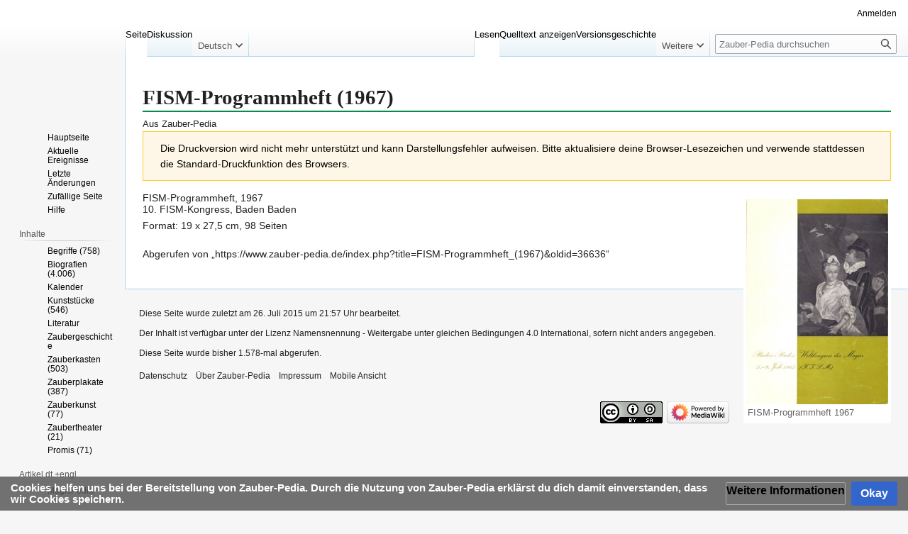

--- FILE ---
content_type: text/html; charset=UTF-8
request_url: https://www.zauber-pedia.de/index.php?title=FISM-Programmheft_(1967)&printable=yes
body_size: 6590
content:
<!DOCTYPE html>
<html class="client-nojs" lang="de" dir="ltr">
<head>
<meta charset="UTF-8"/>
<title>FISM-Programmheft (1967) – Zauber-Pedia</title>
<script>document.documentElement.className="client-js";RLCONF={"wgBreakFrames":false,"wgSeparatorTransformTable":[",\t.",".\t,"],"wgDigitTransformTable":["",""],"wgDefaultDateFormat":"dmy","wgMonthNames":["","Januar","Februar","März","April","Mai","Juni","Juli","August","September","Oktober","November","Dezember"],"wgRequestId":"aXDMm6P9fG7-QG4EtXGWhAAADRI","wgCSPNonce":false,"wgCanonicalNamespace":"","wgCanonicalSpecialPageName":false,"wgNamespaceNumber":0,"wgPageName":"FISM-Programmheft_(1967)","wgTitle":"FISM-Programmheft (1967)","wgCurRevisionId":36636,"wgRevisionId":36636,"wgArticleId":5881,"wgIsArticle":true,"wgIsRedirect":false,"wgAction":"view","wgUserName":null,"wgUserGroups":["*"],"wgCategories":["Programmheft","Erscheinungsjahr 1967","FISM-Programmheft"],"wgPageContentLanguage":"de","wgPageContentModel":"wikitext","wgRelevantPageName":"FISM-Programmheft_(1967)","wgRelevantArticleId":5881,"wgIsProbablyEditable":false,"wgRelevantPageIsProbablyEditable":false,"wgRestrictionEdit":[],"wgRestrictionMove":[],"wgMFDisplayWikibaseDescriptions":{"search":false,"nearby":false,"watchlist":false,"tagline":false},"wgVector2022PreviewPages":[],"wgMediaViewerOnClick":true,"wgMediaViewerEnabledByDefault":true,"wgPopupsFlags":4};
RLSTATE={"site.styles":"ready","user.styles":"ready","user":"ready","user.options":"loading","skins.vector.styles.legacy":"ready","ext.CookieWarning.styles":"ready","oojs-ui-core.styles":"ready","oojs-ui.styles.indicators":"ready","mediawiki.widgets.styles":"ready","oojs-ui-core.icons":"ready","ext.embedVideo.styles":"ready"};RLPAGEMODULES=["site","mediawiki.page.ready","skins.vector.legacy.js","mmv.head","mmv.bootstrap.autostart","ext.CookieWarning","ext.embedVideo.overlay","ext.popups"];</script>
<script>(RLQ=window.RLQ||[]).push(function(){mw.loader.implement("user.options@12s5i",function($,jQuery,require,module){mw.user.tokens.set({"patrolToken":"+\\","watchToken":"+\\","csrfToken":"+\\"});});});</script>
<link rel="stylesheet" href="/load.php?lang=de&amp;modules=ext.CookieWarning.styles%7Cext.embedVideo.styles%7Cmediawiki.widgets.styles%7Coojs-ui-core.icons%2Cstyles%7Coojs-ui.styles.indicators%7Cskins.vector.styles.legacy&amp;only=styles&amp;printable=1&amp;skin=vector"/>
<script async="" src="/load.php?lang=de&amp;modules=startup&amp;only=scripts&amp;printable=1&amp;raw=1&amp;skin=vector"></script>
<meta name="ResourceLoaderDynamicStyles" content=""/>
<link rel="stylesheet" href="/load.php?lang=de&amp;modules=site.styles&amp;only=styles&amp;printable=1&amp;skin=vector"/>
<meta name="generator" content="MediaWiki 1.39.17"/>
<meta name="robots" content="noindex,follow"/>
<meta name="format-detection" content="telephone=no"/>
<meta property="og:image" content="https://www.zauber-pedia.de/images/5/55/10FISM.jpg"/>
<meta property="og:image:width" content="1200"/>
<meta property="og:image:height" content="1735"/>
<meta property="og:image" content="https://www.zauber-pedia.de/images/5/55/10FISM.jpg"/>
<meta property="og:image:width" content="800"/>
<meta property="og:image:height" content="1156"/>
<meta property="og:image:width" content="640"/>
<meta property="og:image:height" content="925"/>
<meta name="viewport" content="width=device-width, initial-scale=1.0, user-scalable=yes, minimum-scale=0.25, maximum-scale=5.0"/>
<link rel="apple-touch-icon" href="/apple-touch-icon.png"/>
<link rel="icon" href="/favicon.ico"/>
<link rel="search" type="application/opensearchdescription+xml" href="/opensearch_desc.php" title="Zauber-Pedia (de)"/>
<link rel="EditURI" type="application/rsd+xml" href="https://www.zauber-pedia.de/api.php?action=rsd"/>
<link rel="license" href="https://creativecommons.org/licenses/by-sa/4.0/deed.de"/>
<link rel="alternate" type="application/atom+xml" title="Atom-Feed für „Zauber-Pedia“" href="/index.php?title=Spezial:Letzte_%C3%84nderungen&amp;feed=atom"/>
</head>
<body class="mediawiki ltr sitedir-ltr mw-hide-empty-elt ns-0 ns-subject page-FISM-Programmheft_1967 rootpage-FISM-Programmheft_1967 skin-vector action-view skin--responsive skin-vector-legacy vector-feature-language-in-header-enabled vector-feature-language-in-main-page-header-disabled vector-feature-language-alert-in-sidebar-disabled vector-feature-sticky-header-disabled vector-feature-sticky-header-edit-disabled vector-feature-table-of-contents-disabled vector-feature-visual-enhancement-next-disabled"><div id="mw-page-base" class="noprint"></div>
<div id="mw-head-base" class="noprint"></div>
<div id="content" class="mw-body" role="main">
	<a id="top"></a>
	<div id="siteNotice"><div id="localNotice"><div class="sitenotice" lang="de" dir="ltr"><p align="center"><font size="4"><font color="#088A29"><b>Über</b></font></font><b> <font color="#FE2E2E"><font size="4">34 </font></font><font size="4"><font color="#088A29">Millionen Aufrufe seit März 2014!</font></font></b></p>
<p align="center">Sie vermissen eine spezielle <b>Biografie</b> oder einen <b>Artikel</b> zu einem besonderen Thema? Dann helfen Sie bitte und schicken Sie uns eine <a target="_blank" rel="noreferrer noopener" class="external text" href="mailto:abc@magischewelt.de">E-Mail</a>.</p></div></div></div>
	<div class="mw-indicators">
	</div>
	<h1 id="firstHeading" class="firstHeading mw-first-heading"><span class="mw-page-title-main">FISM-Programmheft (1967)</span></h1>
	<div id="bodyContent" class="vector-body">
		<div id="siteSub" class="noprint">Aus Zauber-Pedia</div>
		<div id="contentSub"></div>
		<div id="contentSub2"></div>
		
		<div id="jump-to-nav"></div>
		<a class="mw-jump-link" href="#mw-head">Zur Navigation springen</a>
		<a class="mw-jump-link" href="#searchInput">Zur Suche springen</a>
		<div id="mw-content-text" class="mw-body-content mw-content-ltr" lang="de" dir="ltr"><div class="mw-message-box-warning mw-message-box">Die Druckversion wird nicht mehr unterstützt und kann Darstellungsfehler aufweisen. Bitte aktualisiere deine Browser-Lesezeichen und verwende stattdessen die Standard-Druckfunktion des Browsers.</div><div class="mw-parser-output"><div class="thumb tright"><div class="thumbinner" style="width:202px;"><a href="/index.php?title=Datei:10FISM.jpg" class="image"><img alt="" src="/images/thumb/5/55/10FISM.jpg/200px-10FISM.jpg" decoding="async" width="200" height="289" class="thumbimage" srcset="/images/5/55/10FISM.jpg 1.5x" data-file-width="294" data-file-height="425" /></a>  <div class="thumbcaption"><div class="magnify"><a href="/index.php?title=Datei:10FISM.jpg" class="internal" title="vergrößern"></a></div>FISM-Programmheft 1967</div></div></div>
<p><a href="/index.php?title=FISM" class="mw-redirect" title="FISM">FISM</a>-Programmheft, 1967<br />
10. FISM-Kongress,  <a href="/index.php?title=F%C3%A9d%C3%A9ration_Internationale_des_Soci%C3%A9t%C3%A9s_Magiques#1967" title="Fédération Internationale des Sociétés Magiques">Baden Baden</a>
</p><p>Format: 19 x 27,5 cm, 98 Seiten<br />
</p>
<!-- 
NewPP limit report
Cached time: 20260121125452
Cache expiry: 86400
Reduced expiry: false
Complications: []
CPU time usage: 0.047 seconds
Real time usage: 0.067 seconds
Preprocessor visited node count: 1/1000000
Post‐expand include size: 0/2097152 bytes
Template argument size: 0/2097152 bytes
Highest expansion depth: 1/100
Expensive parser function count: 0/100
Unstrip recursion depth: 0/20
Unstrip post‐expand size: 0/5000000 bytes
-->
<!--
Transclusion expansion time report (%,ms,calls,template)
100.00%    0.000      1 -total
-->

<!-- Saved in parser cache with key dbs12470021:pcache:idhash:5881-0!canonical and timestamp 20260121125452 and revision id 36636.
 -->
</div>
<div class="printfooter" data-nosnippet="">Abgerufen von „<a dir="ltr" href="https://www.zauber-pedia.de/index.php?title=FISM-Programmheft_(1967)&amp;oldid=36636">https://www.zauber-pedia.de/index.php?title=FISM-Programmheft_(1967)&amp;oldid=36636</a>“</div></div>
		<div id="catlinks" class="catlinks" data-mw="interface"><div id="mw-normal-catlinks" class="mw-normal-catlinks"><a href="/index.php?title=Spezial:Kategorien" title="Spezial:Kategorien">Kategorien</a>: <ul><li><a href="/index.php?title=Kategorie:Programmheft" title="Kategorie:Programmheft">Programmheft</a></li><li><a href="/index.php?title=Kategorie:Erscheinungsjahr_1967" title="Kategorie:Erscheinungsjahr 1967">Erscheinungsjahr 1967</a></li><li><a href="/index.php?title=Kategorie:FISM-Programmheft" title="Kategorie:FISM-Programmheft">FISM-Programmheft</a></li></ul></div></div>
	</div>
</div>
<div id='mw-data-after-content'>
	<div class="mw-cookiewarning-container"><div class="mw-cookiewarning-text"><span>Cookies helfen uns bei der Bereitstellung von Zauber-Pedia. Durch die Nutzung von Zauber-Pedia erklärst du dich damit einverstanden, dass wir Cookies speichern.</span></div><form method="POST"><div class='oo-ui-layout oo-ui-horizontalLayout'><span class='oo-ui-widget oo-ui-widget-enabled oo-ui-buttonElement oo-ui-buttonElement-framed oo-ui-labelElement oo-ui-flaggedElement-progressive oo-ui-buttonWidget'><a role='button' tabindex='0' href='https://www.zauber-pedia.de/index.php?title=Name_wiki:Datenschutz' rel='nofollow' class='oo-ui-buttonElement-button'><span class='oo-ui-iconElement-icon oo-ui-iconElement-noIcon oo-ui-image-progressive'></span><span class='oo-ui-labelElement-label'>Weitere Informationen</span><span class='oo-ui-indicatorElement-indicator oo-ui-indicatorElement-noIndicator oo-ui-image-progressive'></span></a></span><span class='oo-ui-widget oo-ui-widget-enabled oo-ui-inputWidget oo-ui-buttonElement oo-ui-buttonElement-framed oo-ui-labelElement oo-ui-flaggedElement-primary oo-ui-flaggedElement-progressive oo-ui-buttonInputWidget'><button type='submit' tabindex='0' name='disablecookiewarning' value='OK' class='oo-ui-inputWidget-input oo-ui-buttonElement-button'><span class='oo-ui-iconElement-icon oo-ui-iconElement-noIcon oo-ui-image-invert'></span><span class='oo-ui-labelElement-label'>Okay</span><span class='oo-ui-indicatorElement-indicator oo-ui-indicatorElement-noIndicator oo-ui-image-invert'></span></button></span></div></form></div>
</div>

<div id="mw-navigation">
	<h2>Navigationsmenü</h2>
	<div id="mw-head">
		

<nav id="p-personal" class="vector-menu mw-portlet mw-portlet-personal vector-user-menu-legacy" aria-labelledby="p-personal-label" role="navigation"  >
	<h3
		id="p-personal-label"
		
		class="vector-menu-heading "
	>
		<span class="vector-menu-heading-label">Meine Werkzeuge</span>
	</h3>
	<div class="vector-menu-content">
		
		<ul class="vector-menu-content-list"><li id="pt-login" class="mw-list-item"><a href="/index.php?title=Spezial:Anmelden&amp;returnto=FISM-Programmheft+%281967%29&amp;returntoquery=printable%3Dyes" title="Sich anzumelden wird gerne gesehen, ist jedoch nicht zwingend erforderlich. [o]" accesskey="o"><span>Anmelden</span></a></li></ul>
		
	</div>
</nav>

		<div id="left-navigation">
			

<nav id="p-namespaces" class="vector-menu mw-portlet mw-portlet-namespaces vector-menu-tabs vector-menu-tabs-legacy" aria-labelledby="p-namespaces-label" role="navigation"  >
	<h3
		id="p-namespaces-label"
		
		class="vector-menu-heading "
	>
		<span class="vector-menu-heading-label">Namensräume</span>
	</h3>
	<div class="vector-menu-content">
		
		<ul class="vector-menu-content-list"><li id="ca-nstab-main" class="selected mw-list-item"><a href="/index.php?title=FISM-Programmheft_(1967)" title="Seiteninhalt anzeigen [c]" accesskey="c"><span>Seite</span></a></li><li id="ca-talk" class="new mw-list-item"><a href="/index.php?title=Diskussion:FISM-Programmheft_(1967)&amp;action=edit&amp;redlink=1" rel="discussion" title="Diskussion zum Seiteninhalt (Seite nicht vorhanden) [t]" accesskey="t"><span>Diskussion</span></a></li></ul>
		
	</div>
</nav>

			

<nav id="p-variants" class="vector-menu mw-portlet mw-portlet-variants emptyPortlet vector-menu-dropdown" aria-labelledby="p-variants-label" role="navigation"  >
	<input type="checkbox"
		id="p-variants-checkbox"
		role="button"
		aria-haspopup="true"
		data-event-name="ui.dropdown-p-variants"
		class="vector-menu-checkbox"
		aria-labelledby="p-variants-label"
	/>
	<label
		id="p-variants-label"
		 aria-label="Sprachvariante ändern"
		class="vector-menu-heading "
	>
		<span class="vector-menu-heading-label">Deutsch</span>
	</label>
	<div class="vector-menu-content">
		
		<ul class="vector-menu-content-list"></ul>
		
	</div>
</nav>

		</div>
		<div id="right-navigation">
			

<nav id="p-views" class="vector-menu mw-portlet mw-portlet-views vector-menu-tabs vector-menu-tabs-legacy" aria-labelledby="p-views-label" role="navigation"  >
	<h3
		id="p-views-label"
		
		class="vector-menu-heading "
	>
		<span class="vector-menu-heading-label">Ansichten</span>
	</h3>
	<div class="vector-menu-content">
		
		<ul class="vector-menu-content-list"><li id="ca-view" class="selected mw-list-item"><a href="/index.php?title=FISM-Programmheft_(1967)"><span>Lesen</span></a></li><li id="ca-viewsource" class="mw-list-item"><a href="/index.php?title=FISM-Programmheft_(1967)&amp;action=edit" title="Diese Seite ist geschützt. Ihr Quelltext kann dennoch angesehen und kopiert werden. [e]" accesskey="e"><span>Quelltext anzeigen</span></a></li><li id="ca-history" class="mw-list-item"><a href="/index.php?title=FISM-Programmheft_(1967)&amp;action=history" title="Frühere Versionen dieser Seite listen [h]" accesskey="h"><span>Versionsgeschichte</span></a></li></ul>
		
	</div>
</nav>

			

<nav id="p-cactions" class="vector-menu mw-portlet mw-portlet-cactions emptyPortlet vector-menu-dropdown" aria-labelledby="p-cactions-label" role="navigation"  title="Weitere Optionen" >
	<input type="checkbox"
		id="p-cactions-checkbox"
		role="button"
		aria-haspopup="true"
		data-event-name="ui.dropdown-p-cactions"
		class="vector-menu-checkbox"
		aria-labelledby="p-cactions-label"
	/>
	<label
		id="p-cactions-label"
		
		class="vector-menu-heading "
	>
		<span class="vector-menu-heading-label">Weitere</span>
	</label>
	<div class="vector-menu-content">
		
		<ul class="vector-menu-content-list"></ul>
		
	</div>
</nav>

			
<div id="p-search" role="search" class="vector-search-box-vue  vector-search-box-show-thumbnail vector-search-box-auto-expand-width vector-search-box">
	<div>
			<h3 >
				<label for="searchInput">Suche</label>
			</h3>
		<form action="/index.php" id="searchform"
			class="vector-search-box-form">
			<div id="simpleSearch"
				class="vector-search-box-inner"
				 data-search-loc="header-navigation">
				<input class="vector-search-box-input"
					 type="search" name="search" placeholder="Zauber-Pedia durchsuchen" aria-label="Zauber-Pedia durchsuchen" autocapitalize="sentences" title="Zauber-Pedia durchsuchen [f]" accesskey="f" id="searchInput"
				>
				<input type="hidden" name="title" value="Spezial:Suche">
				<input id="mw-searchButton"
					 class="searchButton mw-fallbackSearchButton" type="submit" name="fulltext" title="Suche nach Seiten, die diesen Text enthalten" value="Suchen">
				<input id="searchButton"
					 class="searchButton" type="submit" name="go" title="Gehe direkt zu der Seite mit genau diesem Namen, falls sie vorhanden ist." value="Seite">
			</div>
		</form>
	</div>
</div>

		</div>
	</div>
	

<div id="mw-panel">
	<div id="p-logo" role="banner">
		<a class="mw-wiki-logo" href="/index.php?title=Hauptseite"
			title="Hauptseite"></a>
	</div>
	

<nav id="p-navigation" class="vector-menu mw-portlet mw-portlet-navigation vector-menu-portal portal" aria-labelledby="p-navigation-label" role="navigation"  >
	<h3
		id="p-navigation-label"
		
		class="vector-menu-heading "
	>
		<span class="vector-menu-heading-label">Navigation</span>
	</h3>
	<div class="vector-menu-content">
		
		<ul class="vector-menu-content-list"><li id="n-mainpage-description" class="mw-list-item"><a href="/index.php?title=Hauptseite" title="Hauptseite besuchen [z]" accesskey="z"><span>Hauptseite</span></a></li><li id="n-currentevents" class="mw-list-item"><a href="/index.php?title=Name_wiki:Aktuelle_Ereignisse" title="Hintergrundinformationen zu aktuellen Ereignissen"><span>Aktuelle Ereignisse</span></a></li><li id="n-recentchanges" class="mw-list-item"><a href="/index.php?title=Spezial:Letzte_%C3%84nderungen" title="Liste der letzten Änderungen in diesem Wiki [r]" accesskey="r"><span>Letzte Änderungen</span></a></li><li id="n-randompage" class="mw-list-item"><a href="/index.php?title=Spezial:Zuf%C3%A4llige_Seite" title="Zufällige Seite aufrufen [x]" accesskey="x"><span>Zufällige Seite</span></a></li><li id="n-Hilfe" class="mw-list-item"><a href="https://www.mediawiki.org/wiki/Special:MyLanguage/Help:Contents" target="_blank"><span>Hilfe</span></a></li></ul>
		
	</div>
</nav>

	

<nav id="p-Inhalte" class="vector-menu mw-portlet mw-portlet-Inhalte vector-menu-portal portal" aria-labelledby="p-Inhalte-label" role="navigation"  >
	<h3
		id="p-Inhalte-label"
		
		class="vector-menu-heading "
	>
		<span class="vector-menu-heading-label">Inhalte</span>
	</h3>
	<div class="vector-menu-content">
		
		<ul class="vector-menu-content-list"><li id="n-Begriffe-(758)" class="mw-list-item"><a href="/index.php?title=Kategorie:Worterkl%C3%A4rungen"><span>Begriffe (758)</span></a></li><li id="n-Biografien-(4.006)" class="mw-list-item"><a href="/index.php?title=Kategorie:Biografien"><span>Biografien (4.006)</span></a></li><li id="n-Kalender" class="mw-list-item"><a href="/index.php?title=Historische_Jahrestage"><span>Kalender</span></a></li><li id="n-Kunststücke-(546)" class="mw-list-item"><a href="/index.php?title=Kategorie:Zauberkunstst%C3%BCck"><span>Kunststücke (546)</span></a></li><li id="n-Literatur" class="mw-list-item"><a href="/index.php?title=Kategorie:Literatur"><span>Literatur</span></a></li><li id="n-Zaubergeschichte" class="mw-list-item"><a href="/index.php?title=Kategorie:Thema_Historie"><span>Zaubergeschichte</span></a></li><li id="n-Zauberkasten-(503)" class="mw-list-item"><a href="/index.php?title=Kategorie:Zauberkasten"><span>Zauberkasten (503)</span></a></li><li id="n-Zauberplakate-(387)" class="mw-list-item"><a href="/index.php?title=Kategorie:Zauberplakat"><span>Zauberplakate (387)</span></a></li><li id="n-Zauberkunst-(77)" class="mw-list-item"><a href="/index.php?title=Kategorie:Zauberkunst"><span>Zauberkunst (77)</span></a></li><li id="n-Zaubertheater-(21)" class="mw-list-item"><a href="/index.php?title=Kategorie:Zaubertheater"><span>Zaubertheater (21)</span></a></li><li id="n-Promis-(71)" class="mw-list-item"><a href="/index.php?title=Kategorie:%C3%96ffentliche_Pers%C3%B6nlichkeit"><span>Promis (71)</span></a></li></ul>
		
	</div>
</nav>


<nav id="p-Artikel_dt.+engl." class="vector-menu mw-portlet mw-portlet-Artikel_dt_engl vector-menu-portal portal" aria-labelledby="p-Artikel_dt.+engl.-label" role="navigation"  >
	<h3
		id="p-Artikel_dt.+engl.-label"
		
		class="vector-menu-heading "
	>
		<span class="vector-menu-heading-label">Artikel dt.+engl.</span>
	</h3>
	<div class="vector-menu-content">
		
		<ul class="vector-menu-content-list"><li id="n-MagicPedia" class="mw-list-item"><a href="/index.php?title=Artikel_in_der_MagicPedia"><span>MagicPedia</span></a></li></ul>
		
	</div>
</nav>


<nav id="p-Artikel_dt.+esp." class="vector-menu mw-portlet mw-portlet-Artikel_dt_esp vector-menu-portal portal" aria-labelledby="p-Artikel_dt.+esp.-label" role="navigation"  >
	<h3
		id="p-Artikel_dt.+esp.-label"
		
		class="vector-menu-heading "
	>
		<span class="vector-menu-heading-label">Artikel dt.+esp.</span>
	</h3>
	<div class="vector-menu-content">
		
		<ul class="vector-menu-content-list"><li id="n-MagiaPedia" class="mw-list-item"><a href="/index.php?title=Artikel_in_der_MagiaPedia"><span>MagiaPedia</span></a></li></ul>
		
	</div>
</nav>


<nav id="p-tb" class="vector-menu mw-portlet mw-portlet-tb vector-menu-portal portal" aria-labelledby="p-tb-label" role="navigation"  >
	<h3
		id="p-tb-label"
		
		class="vector-menu-heading "
	>
		<span class="vector-menu-heading-label">Werkzeuge</span>
	</h3>
	<div class="vector-menu-content">
		
		<ul class="vector-menu-content-list"><li id="t-whatlinkshere" class="mw-list-item"><a href="/index.php?title=Spezial:Linkliste/FISM-Programmheft_(1967)" title="Liste aller Seiten, die hierher verlinken [j]" accesskey="j"><span>Links auf diese Seite</span></a></li><li id="t-recentchangeslinked" class="mw-list-item"><a href="/index.php?title=Spezial:%C3%84nderungen_an_verlinkten_Seiten/FISM-Programmheft_(1967)" rel="nofollow" title="Letzte Änderungen an Seiten, die von hier verlinkt sind [k]" accesskey="k"><span>Änderungen an verlinkten Seiten</span></a></li><li id="t-specialpages" class="mw-list-item"><a href="/index.php?title=Spezial:Spezialseiten" title="Liste aller Spezialseiten [q]" accesskey="q"><span>Spezialseiten</span></a></li><li id="t-permalink" class="mw-list-item"><a href="/index.php?title=FISM-Programmheft_(1967)&amp;oldid=36636" title="Dauerhafter Link zu dieser Seitenversion"><span>Permanenter Link</span></a></li><li id="t-info" class="mw-list-item"><a href="/index.php?title=FISM-Programmheft_(1967)&amp;action=info" title="Weitere Informationen über diese Seite"><span>Seiten­­informationen</span></a></li></ul>
		
	</div>
</nav>

	
</div>

</div>

<footer id="footer" class="mw-footer" role="contentinfo" >
	<ul id="footer-info">
	<li id="footer-info-lastmod"> Diese Seite wurde zuletzt am 26. Juli 2015 um 21:57 Uhr bearbeitet.</li>
	<li id="footer-info-copyright">Der Inhalt ist verfügbar unter der Lizenz <a class="external" href="https://creativecommons.org/licenses/by-sa/4.0/deed.de">Namensnennung - Weitergabe unter gleichen Bedingungen 4.0 International</a>, sofern nicht anders angegeben.</li>
	<li id="footer-info-0">Diese Seite wurde bisher 1.578-mal abgerufen.</li>
</ul>

	<ul id="footer-places">
	<li id="footer-places-privacy"><a href="/index.php?title=Name_wiki:Datenschutz">Datenschutz</a></li>
	<li id="footer-places-about"><a href="/index.php?title=Name_wiki:%C3%9Cber_Zauber-Pedia">Über Zauber-Pedia</a></li>
	<li id="footer-places-disclaimer"><a href="/index.php?title=Name_wiki:Impressum">Impressum</a></li>
	<li id="footer-places-mobileview"><a href="https://www.zauber-pedia.de/index.php?title=FISM-Programmheft_(1967)&amp;printable=yes&amp;mobileaction=toggle_view_mobile" class="noprint stopMobileRedirectToggle">Mobile Ansicht</a></li>
</ul>

	<ul id="footer-icons" class="noprint">
	<li id="footer-copyrightico"><a href="https://creativecommons.org/licenses/by-sa/4.0/deed.de" target="_blank"><img src="/resources/assets/licenses/cc-by-sa.png" alt="Namensnennung - Weitergabe unter gleichen Bedingungen 4.0 International" width="88" height="31" loading="lazy"/></a></li>
	<li id="footer-poweredbyico"><a href="https://professional.wiki/" target="_blank"><img src="/resources/assets/poweredby_mediawiki_88x31.png" alt="MediaWiki" srcset="/resources/assets/poweredby_mediawiki_132x47.png 1.5x, /resources/assets/poweredby_mediawiki_176x62.png 2x" width="88" height="31" loading="lazy"/></a></li>
</ul>

</footer>

<script>(RLQ=window.RLQ||[]).push(function(){mw.config.set({"wgPageParseReport":{"limitreport":{"cputime":"0.047","walltime":"0.067","ppvisitednodes":{"value":1,"limit":1000000},"postexpandincludesize":{"value":0,"limit":2097152},"templateargumentsize":{"value":0,"limit":2097152},"expansiondepth":{"value":1,"limit":100},"expensivefunctioncount":{"value":0,"limit":100},"unstrip-depth":{"value":0,"limit":20},"unstrip-size":{"value":0,"limit":5000000},"timingprofile":["100.00%    0.000      1 -total"]},"cachereport":{"timestamp":"20260121125452","ttl":86400,"transientcontent":false}}});mw.config.set({"wgBackendResponseTime":1143});});</script>
</body>
</html>